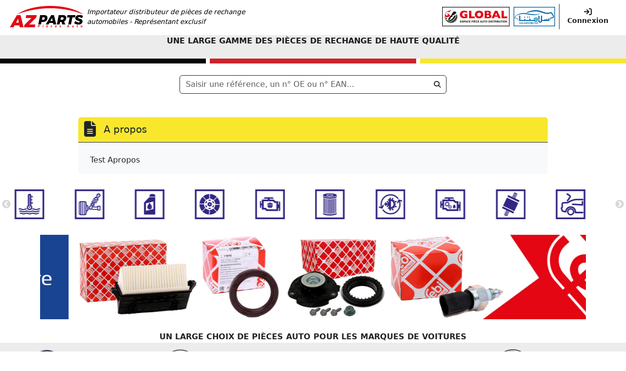

--- FILE ---
content_type: text/html; charset=UTF-8
request_url: http://shop.az-parts.net/?page=content&id=1
body_size: 6324
content:
<!DOCTYPE html>
<html lang="fr" dir="ltr">
<head>
  <meta charset="utf-8">
  <meta name="viewport" content="width=device-width, initial-scale=1">
  <meta http-equiv="X-UA-Compatible" content="IE=edge">
  <meta name="description" content="AZ-Parts Shop">
  <meta name="keywords" content="AZ-Parts, Shop, Pièces auto">
  <meta name="author" content="AZ-Parts">  
  <title>AZ-Parts Shop</title>
  <!-- favicon -->
  <link rel="icon" href="assets/images/favicon.png" type="image/x-icon">
  <link rel="shortcut icon" href="assets/images/favicon.png" type="image/x-icon">
  <!-- fontawesome icon css -->
  <link rel="stylesheet" type="text/css" href="assets/css/fontawesome.min.css">
  <link rel="stylesheet" type="text/css" href="assets/css/brands.min.css">
  <link rel="stylesheet" type="text/css" href="assets/css/solid.min.css">
  <!-- slick css -->
  <link rel="stylesheet" type="text/css" href="assets/css/slick.css"/>
  <link rel="stylesheet" type="text/css" href="assets/css/slick-theme.css"/>
  <!-- datatables -->
  <link rel="stylesheet" type="text/css" href="assets/css/datatables.min.css">
  <!-- Bootstrap css -->
  <link rel="stylesheet" type="text/css" href="assets/css/bootstrap.min.css">
  <!-- customized css -->
  <link rel="stylesheet" type="text/css" href="assets/css/myfront.css">
</head>
<body>
<!--<main>-->
<!-- header start -->
<header class="mb-4">
  <div class="p-2 bg-white white-div">
    <div class="container-fluid">
      <div class="d-flex flex-column flex-sm-row align-items-center justify-content-between">
        <div class="d-flex flex-column flex-sm-row align-items-center">
          <a href="index.php" class="me-2"><img src="assets/images/logo_az_parts_black_150.png" onmousedown="return false;" alt="AZ-Parts Shop"></a>
          <span class="d-none d-md-block fst-italic w-50 text-black text-bold text-small">Importateur distributeur de pièces de rechange automobiles - Représentant exclusif</span>
        </div>
        <div class="my-2 my-md-0 d-flex justify-content-between">
          <div class="d-flex align-content-center align-items-center me-2">
            <img src="assets/images/logo_global.png" onmousedown="return false;" class="me-2" alt="Logo Global">
            <img src="assets/images/logo_salamatouna.png" onmousedown="return false;" alt="Logo Salamatouna">
          </div>
<!--          <div id="langsel" class="border-start border-dark">
            <div class="dropdown">
              <a class="btn p-1 dropdown-toggle" href="javascript:void(0)" data-bs-toggle="dropdown" aria-expanded="false">
                <img src="assets/images/flags/.png">
              </a>
              <ul class="dropdown-menu">
                            <li>
                  <a class="dropdown-item" href="javascript:void(0)" title="">
                    <img src="assets/images/flags/.png">                   </a>
                </li>
                          </ul>
            </div>
          </div>-->
          <nav class="nav border-start border-dark">
                    <a class="nav-link d-flex flex-column align-items-center align-content-center justify-content-center" href="javascript:void(0);" title="Connexion" data-bs-toggle="modal" data-bs-target="#loginModal">
              <i class="fas fa-sign-in"></i> <span class="text-nav fw-bold">Connexion</span>
            </a>
                  </nav>
        </div>        
      </div>
    </div>
  </div>
  <div class="slogan-container">
    <div class="container-fluid d-flex align-items-center align-content-center justify-content-center">
      <div class="slogan text-sm-small text-md-small">Une large gamme des pi&egrave;ces de rechange de haute qualit&eacute;</div>
          </div>
<!--    <div class="col-12 col-sm-8 col-md-5">
      <div class="search">
        <form action="" method="post">
          <input type="text" name="search" class="form-control" placeholder="" required>
          <button class="mysearch btn btn-sm" type="submit"><i class="fa fa-search"></i></button>
                    <input type="hidden" name="page" value="search">
        </form>
      </div>
    </div>-->
  </div>
  <div class="d-flex">
    <div class="col h-10 bg-main-black"></div>
    <div class="col h-10 mx-2 bg-main-red"></div>
    <div class="col h-10 bg-main-yellow"></div>
  </div>
</header><!-- header end -->
<!-- page start -->
<!-- search form start -->
<div class="container mb-5">
  <div class="row">
    <div class="col-12 col-md-6 text-center mx-auto">
      <form action="/?page=content&id=1" method="get">
        <div class="search">
          <input type="text" name="q" class="form-control border-dark" placeholder="Saisir une r&eacute;f&eacute;rence, un n&deg; OE ou n&deg; EAN..." required>
          <button class="mysearch btn btn-sm" type="submit"><i class="fa fa-search"></i></button>
        </div>
                <input type="hidden" name="page" value="search">
      </form>
    </div>
  </div>
</div>
<!-- search form end --><div class="container-fluid justify-content-center">
  <div class="row">
    <div class="col-12 col-md-9 mx-auto pb-2 pt-2 border-bottom border-dark bg-main-yellow rounded-top">
      <div class="d-flex align-items-center">
        <div class="flex-shrink-0">
          <i class="fas fa-file-lines fa-2x"></i>
        </div>
        <div class="flex-grow-1 ms-3">
          <span class="h5">A propos</span>
        </div>
      </div>
    </div>
  </div>
  <div class="row mb-2">
    <div class="col-12 col-md-9 text-justify mx-auto pt-4 px-4 bg-light rounded-bottom">
    <p>Test Apropos</p>    </div>
  </div>
</div>
<!-- page end -->
<!-- center start -->
<div class="container-fluid my-4 d-none d-md-block">
  <div class="row py-2 px-3 text-center">
    <div class="col text-center">
      <div class="slick-icon text-center d-flex justify-content-around">
                <div>
          <img src="assets/images/cat_icons/systeme-electrique_2022-11-27_19-52-26.png" onmousedown="return false;" alt="Système électrique" data-toggle="tooltip" data-placement="auto" title="Système électrique">
        </div>
                    <div>
          <img src="assets/images/cat_icons/dispositif-de-freinage_2022-11-27_19-58-58.png" onmousedown="return false;" alt="Dispositif de freinage" data-toggle="tooltip" data-placement="auto" title="Dispositif de freinage">
        </div>
                    <div>
          <img src="assets/images/cat_icons/refroidissement_2022-11-27_20-02-08.png" onmousedown="return false;" alt="Refroidissement" data-toggle="tooltip" data-placement="auto" title="Refroidissement">
        </div>
                    <div>
          <img src="assets/images/cat_icons/suspensionamortissement_2022-11-27_20-06-55.png" onmousedown="return false;" alt="Suspension/Amortissement" data-toggle="tooltip" data-placement="auto" title="Suspension/Amortissement">
        </div>
                    <div>
          <img src="assets/images/cat_icons/pieces-de-maintenance_2022-11-27_20-06-06.png" onmousedown="return false;" alt="Pièces de maintenance" data-toggle="tooltip" data-placement="auto" title="Pièces de maintenance">
        </div>
                    <div>
          <img src="assets/images/cat_icons/embrayage--composants_2022-11-27_20-03-57.png" onmousedown="return false;" alt="Embrayage / composants" data-toggle="tooltip" data-placement="auto" title="Embrayage / composants">
        </div>
                    <div>
          <img src="assets/images/cat_icons/moteur_2022-11-27_20-04-47.png" onmousedown="return false;" alt="Moteur" data-toggle="tooltip" data-placement="auto" title="Moteur">
        </div>
                    <div>
          <img src="assets/images/cat_icons/filtre_2022-11-27_20-01-33.png" onmousedown="return false;" alt="Filtre" data-toggle="tooltip" data-placement="auto" title="Filtre">
        </div>
                    <div>
          <img src="assets/images/cat_icons/climatisation_2022-11-27_19-55-15.png" onmousedown="return false;" alt="Climatisation" data-toggle="tooltip" data-placement="auto" title="Climatisation">
        </div>
                    <div>
          <img src="assets/images/cat_icons/allumage--prechauffage_2022-11-27_20-03-08.png" onmousedown="return false;" alt="Allumage / préchauffage" data-toggle="tooltip" data-placement="auto" title="Allumage / préchauffage">
        </div>
                    <div>
          <img src="assets/images/cat_icons/suspension-dessieuguidage-des-rouesroues_2022-11-27_20-08-35.png" onmousedown="return false;" alt="Suspension d'essieu/Guidage des roues/Roues" data-toggle="tooltip" data-placement="auto" title="Suspension d'essieu/Guidage des roues/Roues">
        </div>
                    <div>
          <img src="assets/images/cat_icons/carrosserie_2022-11-27_20-00-03.png" onmousedown="return false;" alt="Carrosserie" data-toggle="tooltip" data-placement="auto" title="Carrosserie">
        </div>
                    <div>
          <img src="assets/images/cat_icons/entrainement-des-essieux_2022-11-27_20-00-46.png" onmousedown="return false;" alt="Entraînement des essieux" data-toggle="tooltip" data-placement="auto" title="Entraînement des essieux">
        </div>
                    <div>
          <img src="assets/images/cat_icons/commande-a-courroie_2022-11-27_19-58-09.png" onmousedown="return false;" alt="Commande à courroie" data-toggle="tooltip" data-placement="auto" title="Commande à courroie">
        </div>
                    <div>
          <img src="assets/images/cat_icons/outils-speciaux_2022-11-27_20-05-27.png" onmousedown="return false;" alt="Outils spéciaux" data-toggle="tooltip" data-placement="auto" title="Outils spéciaux">
        </div>
              </div>
    </div>
  </div>
</div>
<div class="container my-4 text-center">
  <div class="home-slick">
        <img src="assets/images/slider/slider_2022-11-14_14-30-10.png" onmousedown="return false;" class="img-fluid">
        <img src="assets/images/slider/slider_2023-02-16_14-39-12.jpg" onmousedown="return false;" class="img-fluid">
        <img src="assets/images/slider/slider_2023-02-16_14-39-37.jpg" onmousedown="return false;" class="img-fluid">
        <img src="assets/images/slider/slider_2023-02-16_14-39-55.jpg" onmousedown="return false;" class="img-fluid">
        <img src="assets/images/slider/slider_2023-02-16_14-40-13.jpg" onmousedown="return false;" class="img-fluid">
        <img src="assets/images/slider/slider_2023-04-07_13-25-17.jpg" onmousedown="return false;" class="img-fluid">
      </div>
</div>
<!-- top manufacturers start -->
<section class="manu-slick mb-3">
  <div class="container-fluid">
    <div class="row text-center text-dark">
      <div class="slick-title"><h6>Un large choix de pi&egrave;ces auto pour les marques de voitures</h6></div>
    </div>
    <div class="row py-2 px-3 rounded-category">
      <div class="col">
        <div class="slick-manu">
                  <div class="category-contain">
            <div class="img-wrapper">
                          <img src="assets/images/manufacturers/2.png" onmousedown="return false;" alt="ALFA ROMEO" data-toggle="tooltip" data-placement="auto" title="ALFA ROMEO" class="img-fluid">
                        </div>
          </div>
                  <div class="category-contain">
            <div class="img-wrapper">
                          <img src="assets/images/manufacturers/5.png" onmousedown="return false;" alt="AUDI" data-toggle="tooltip" data-placement="auto" title="AUDI" class="img-fluid">
                        </div>
          </div>
                  <div class="category-contain">
            <div class="img-wrapper">
                          <img src="assets/images/manufacturers/16.png" onmousedown="return false;" alt="BMW" data-toggle="tooltip" data-placement="auto" title="BMW" class="img-fluid">
                        </div>
          </div>
                  <div class="category-contain">
            <div class="img-wrapper">
                          <img src="assets/images/manufacturers/20.png" onmousedown="return false;" alt="CHRYSLER" data-toggle="tooltip" data-placement="auto" title="CHRYSLER" class="img-fluid">
                        </div>
          </div>
                  <div class="category-contain">
            <div class="img-wrapper">
                          <img src="assets/images/manufacturers/21.png" onmousedown="return false;" alt="CITROËN" data-toggle="tooltip" data-placement="auto" title="CITROËN" class="img-fluid">
                        </div>
          </div>
                  <div class="category-contain">
            <div class="img-wrapper">
                          <img src="assets/images/manufacturers/24.png" onmousedown="return false;" alt="DAF" data-toggle="tooltip" data-placement="auto" title="DAF" class="img-fluid">
                        </div>
          </div>
                  <div class="category-contain">
            <div class="img-wrapper">
                          <img src="assets/images/manufacturers/25.png" onmousedown="return false;" alt="DAIHATSU" data-toggle="tooltip" data-placement="auto" title="DAIHATSU" class="img-fluid">
                        </div>
          </div>
                  <div class="category-contain">
            <div class="img-wrapper">
                          <img src="assets/images/manufacturers/35.png" onmousedown="return false;" alt="FIAT" data-toggle="tooltip" data-placement="auto" title="FIAT" class="img-fluid">
                        </div>
          </div>
                  <div class="category-contain">
            <div class="img-wrapper">
                          <img src="assets/images/manufacturers/36.png" onmousedown="return false;" alt="FORD" data-toggle="tooltip" data-placement="auto" title="FORD" class="img-fluid">
                        </div>
          </div>
                  <div class="category-contain">
            <div class="img-wrapper">
                          <img src="assets/images/manufacturers/45.png" onmousedown="return false;" alt="HONDA" data-toggle="tooltip" data-placement="auto" title="HONDA" class="img-fluid">
                        </div>
          </div>
                  <div class="category-contain">
            <div class="img-wrapper">
                          <img src="assets/images/manufacturers/54.png" onmousedown="return false;" alt="ISUZU" data-toggle="tooltip" data-placement="auto" title="ISUZU" class="img-fluid">
                        </div>
          </div>
                  <div class="category-contain">
            <div class="img-wrapper">
                          <img src="assets/images/manufacturers/56.png" onmousedown="return false;" alt="JAGUAR" data-toggle="tooltip" data-placement="auto" title="JAGUAR" class="img-fluid">
                        </div>
          </div>
                  <div class="category-contain">
            <div class="img-wrapper">
                          <img src="assets/images/manufacturers/63.png" onmousedown="return false;" alt="LADA" data-toggle="tooltip" data-placement="auto" title="LADA" class="img-fluid">
                        </div>
          </div>
                  <div class="category-contain">
            <div class="img-wrapper">
                          <img src="assets/images/manufacturers/72.png" onmousedown="return false;" alt="MAZDA" data-toggle="tooltip" data-placement="auto" title="MAZDA" class="img-fluid">
                        </div>
          </div>
                  <div class="category-contain">
            <div class="img-wrapper">
                          <img src="assets/images/manufacturers/74.png" onmousedown="return false;" alt="MERCEDES-BENZ" data-toggle="tooltip" data-placement="auto" title="MERCEDES-BENZ" class="img-fluid">
                        </div>
          </div>
                  <div class="category-contain">
            <div class="img-wrapper">
                          <img src="assets/images/manufacturers/77.png" onmousedown="return false;" alt="MITSUBISHI" data-toggle="tooltip" data-placement="auto" title="MITSUBISHI" class="img-fluid">
                        </div>
          </div>
                  <div class="category-contain">
            <div class="img-wrapper">
                          <img src="assets/images/manufacturers/80.png" onmousedown="return false;" alt="NISSAN" data-toggle="tooltip" data-placement="auto" title="NISSAN" class="img-fluid">
                        </div>
          </div>
                  <div class="category-contain">
            <div class="img-wrapper">
                          <img src="assets/images/manufacturers/84.png" onmousedown="return false;" alt="OPEL" data-toggle="tooltip" data-placement="auto" title="OPEL" class="img-fluid">
                        </div>
          </div>
                  <div class="category-contain">
            <div class="img-wrapper">
                          <img src="assets/images/manufacturers/88.png" onmousedown="return false;" alt="PEUGEOT" data-toggle="tooltip" data-placement="auto" title="PEUGEOT" class="img-fluid">
                        </div>
          </div>
                  <div class="category-contain">
            <div class="img-wrapper">
                          <img src="assets/images/manufacturers/92.png" onmousedown="return false;" alt="PORSCHE" data-toggle="tooltip" data-placement="auto" title="PORSCHE" class="img-fluid">
                        </div>
          </div>
                  <div class="category-contain">
            <div class="img-wrapper">
                          <img src="assets/images/manufacturers/93.png" onmousedown="return false;" alt="RENAULT" data-toggle="tooltip" data-placement="auto" title="RENAULT" class="img-fluid">
                        </div>
          </div>
                  <div class="category-contain">
            <div class="img-wrapper">
                          <img src="assets/images/manufacturers/95.png" onmousedown="return false;" alt="ROVER" data-toggle="tooltip" data-placement="auto" title="ROVER" class="img-fluid">
                        </div>
          </div>
                  <div class="category-contain">
            <div class="img-wrapper">
                          <img src="assets/images/manufacturers/99.png" onmousedown="return false;" alt="SAAB" data-toggle="tooltip" data-placement="auto" title="SAAB" class="img-fluid">
                        </div>
          </div>
                  <div class="category-contain">
            <div class="img-wrapper">
                          <img src="assets/images/manufacturers/104.png" onmousedown="return false;" alt="SEAT" data-toggle="tooltip" data-placement="auto" title="SEAT" class="img-fluid">
                        </div>
          </div>
                  <div class="category-contain">
            <div class="img-wrapper">
                          <img src="assets/images/manufacturers/106.png" onmousedown="return false;" alt="SKODA" data-toggle="tooltip" data-placement="auto" title="SKODA" class="img-fluid">
                        </div>
          </div>
                  <div class="category-contain">
            <div class="img-wrapper">
                          <img src="assets/images/manufacturers/109.png" onmousedown="return false;" alt="SUZUKI" data-toggle="tooltip" data-placement="auto" title="SUZUKI" class="img-fluid">
                        </div>
          </div>
                  <div class="category-contain">
            <div class="img-wrapper">
                          <img src="assets/images/manufacturers/111.png" onmousedown="return false;" alt="TOYOTA" data-toggle="tooltip" data-placement="auto" title="TOYOTA" class="img-fluid">
                        </div>
          </div>
                  <div class="category-contain">
            <div class="img-wrapper">
                          <img src="assets/images/manufacturers/120.png" onmousedown="return false;" alt="VOLVO" data-toggle="tooltip" data-placement="auto" title="VOLVO" class="img-fluid">
                        </div>
          </div>
                  <div class="category-contain">
            <div class="img-wrapper">
                          <img src="assets/images/manufacturers/121.png" onmousedown="return false;" alt="VW" data-toggle="tooltip" data-placement="auto" title="VW" class="img-fluid">
                        </div>
          </div>
                  <div class="category-contain">
            <div class="img-wrapper">
                          <img src="assets/images/manufacturers/183.png" onmousedown="return false;" alt="HYUNDAI" data-toggle="tooltip" data-placement="auto" title="HYUNDAI" class="img-fluid">
                        </div>
          </div>
                  <div class="category-contain">
            <div class="img-wrapper">
                          <img src="assets/images/manufacturers/184.png" onmousedown="return false;" alt="KIA" data-toggle="tooltip" data-placement="auto" title="KIA" class="img-fluid">
                        </div>
          </div>
                  <div class="category-contain">
            <div class="img-wrapper">
                          <img src="assets/images/manufacturers/185.png" onmousedown="return false;" alt="DAEWOO" data-toggle="tooltip" data-placement="auto" title="DAEWOO" class="img-fluid">
                        </div>
          </div>
                  <div class="category-contain">
            <div class="img-wrapper">
                          <img src="assets/images/manufacturers/882.png" onmousedown="return false;" alt="JEEP" data-toggle="tooltip" data-placement="auto" title="JEEP" class="img-fluid">
                        </div>
          </div>
                  <div class="category-contain">
            <div class="img-wrapper">
                          <img src="assets/images/manufacturers/1138.png" onmousedown="return false;" alt="SMART" data-toggle="tooltip" data-placement="auto" title="SMART" class="img-fluid">
                        </div>
          </div>
                  <div class="category-contain">
            <div class="img-wrapper">
                          <img src="assets/images/manufacturers/1523.png" onmousedown="return false;" alt="MINI" data-toggle="tooltip" data-placement="auto" title="MINI" class="img-fluid">
                        </div>
          </div>
                  <div class="category-contain">
            <div class="img-wrapper">
                          <img src="assets/images/manufacturers/3854.png" onmousedown="return false;" alt="ABARTH" data-toggle="tooltip" data-placement="auto" title="ABARTH" class="img-fluid">
                        </div>
          </div>
                  <div class="category-contain">
            <div class="img-wrapper">
                          <img src="assets/images/manufacturers/4468.png" onmousedown="return false;" alt="DS" data-toggle="tooltip" data-placement="auto" title="DS" class="img-fluid">
                        </div>
          </div>
                </div>
      </div>
    </div>
  </div>
</section>
<!-- top manufacturers end -->
<!-- top brands -->
<section class="brand-slick">
  <div class="container-fluid">
    <div class="row text-center text-dark">
      <div class="slick-title"><h6>Le meilleur choix pour les pi&egrave;ces de rechange</h6></div>
    </div>
    <div class="row py-4 rounded-category">
      <div class="col-3 col-md-2 d-none d-md-block">
        <div class="row h-50p">
          <div class="col h-100 bg-main-black"></div>
          <div class="col h-100 bg-main-red"></div>
          <div class="col h-100 bg-main-yellow"></div>
        </div>
      </div>
      <div class="col-12 col-md-8">
        <div class="slick-brand text-center d-flex justify-content-between">
                  <div class="d-flex justify-content-evenly">
            <a href="https://www.swag.de/fr/" target="_blank">
                      <img src="assets/images/brands/151.png" style="height: 50px; width: auto;" class="img-fluid" onmousedown="return false;" alt="SWAG" data-toggle="tooltip" data-placement="auto" title="SWAG">
            </a>
                    <img src="assets/images/brand_separator.png" style="height: 50px; width: 2px;" class="mx-4" onmousedown="return false;">
          </div>
                  <div class="d-flex justify-content-evenly">
            <a href="http://schwarzbaer-automotive.de/" target="_blank">
                      <img src="assets/images/brands/30000.png" style="height: 50px; width: auto;" class="img-fluid" onmousedown="return false;" alt="SCHWARZBÄR" data-toggle="tooltip" data-placement="auto" title="SCHWARZBÄR">
            </a>
                    <img src="assets/images/brand_separator.png" style="height: 50px; width: 2px;" class="mx-4" onmousedown="return false;">
          </div>
                  <div class="d-flex justify-content-evenly">
            <a href="www.gepad-autoteile.de" target="_blank">
                      <img src="assets/images/brands/30002.png" style="height: 50px; width: auto;" class="img-fluid" onmousedown="return false;" alt="GEPAD" data-toggle="tooltip" data-placement="auto" title="GEPAD">
            </a>
                    <img src="assets/images/brand_separator.png" style="height: 50px; width: 2px;" class="mx-4" onmousedown="return false;">
          </div>
                  <div class="d-flex justify-content-evenly">
            <a href="https://www.blue-print.com/fr/accueil/" target="_blank">
                      <img src="assets/images/brands/350.png" style="height: 50px; width: auto;" class="img-fluid" onmousedown="return false;" alt="BLUE PRINT" data-toggle="tooltip" data-placement="auto" title="BLUE PRINT">
            </a>
                    <img src="assets/images/brand_separator.png" style="height: 50px; width: 2px;" class="mx-4" onmousedown="return false;">
          </div>
                  <div class="d-flex justify-content-evenly">
            <a href="www.krottendorf.eu" target="_blank">
                      <img src="assets/images/brands/30005.png" style="height: 50px; width: auto;" class="img-fluid" onmousedown="return false;" alt="KROTTENDORF BREMSE" data-toggle="tooltip" data-placement="auto" title="KROTTENDORF BREMSE">
            </a>
                    <img src="assets/images/brand_separator.png" style="height: 50px; width: 2px;" class="mx-4" onmousedown="return false;">
          </div>
                  <div class="d-flex justify-content-evenly">
            <a href="https://www.febi.com/fr/" target="_blank">
                      <img src="assets/images/brands/101.png" style="height: 50px; width: auto;" class="img-fluid" onmousedown="return false;" alt="FEBI BILSTEIN" data-toggle="tooltip" data-placement="auto" title="FEBI BILSTEIN">
            </a>
                    <img src="assets/images/brand_separator.png" style="height: 50px; width: 2px;" class="mx-4" onmousedown="return false;">
          </div>
                  <div class="d-flex justify-content-evenly">
            <a href="https://bilstein.com/en/" target="_blank">
                      <img src="assets/images/brands/16.png" style="height: 50px; width: auto;" class="img-fluid" onmousedown="return false;" alt="BILSTEIN" data-toggle="tooltip" data-placement="auto" title="BILSTEIN">
            </a>
                    <img src="assets/images/brand_separator.png" style="height: 50px; width: 2px;" class="mx-4" onmousedown="return false;">
          </div>
                  <div class="d-flex justify-content-evenly">
            <a href="" target="_blank">
                      <img src="assets/images/brands/206.jpg" style="height: 50px; width: auto;" class="img-fluid" onmousedown="return false;" alt="A.B.S." data-toggle="tooltip" data-placement="auto" title="A.B.S.">
            </a>
                    <img src="assets/images/brand_separator.png" style="height: 50px; width: 2px;" class="mx-4" onmousedown="return false;">
          </div>
                  <div class="d-flex justify-content-evenly">
            <a href="www.ast-suspension.de" target="_blank">
                      <img src="assets/images/brands/30004.png" style="height: 50px; width: auto;" class="img-fluid" onmousedown="return false;" alt="AST" data-toggle="tooltip" data-placement="auto" title="AST">
            </a>
                    <img src="assets/images/brand_separator.png" style="height: 50px; width: 2px;" class="mx-4" onmousedown="return false;">
          </div>
                </div>
      </div>
      <div class="col-3 col-md-2 d-none d-md-block">
        <div class="row h-50p">
          <div class="col h-100 bg-main-black"></div>
          <div class="col h-100 bg-main-red"></div>
          <div class="col h-100 bg-main-yellow"></div>
        </div>
      </div>
    </div>
  </div>
</section>
<!-- top brands end --><!-- center end -->
<!-- footer start -->
<footer>
  <div class="px-2 mt-5 text-dark">
    <div class="container-fluid">
      <div class="row d-flex flex-column flex-md-row justify-content-between align-items-start">
        <div class="col-12 col-md-4">
          <div class="mb-md-2">
            <img src="assets/images/logo_az_parts_black_150.png" onmousedown="return false;" alt="AZ-Parts Shop" class="img-fluid">
          </div>
          <div class="fw-bold text-justify">Riche de son exp&eacute;rience de plus de 50 ans dans le secteur des pi&egrave;ces de rechange automobile.<br />Positionn&eacute; parmis l'un des leaders du march&eacute; en proposant une large gamme de produits de grande qualit&eacute; Allemande reconnue &agrave; l'&eacute;chelle mondiale.</div>
        </div>
        <div class="col-12 col-md-5 text-center my-4 my-md-0">
          <img src="assets/images/tca_tecdoc-inside_logo_transparent.png" onmousedown="return false;" class="w-50 img-fluid" alt="TecDoc Catalog">
        </div>
        <div class="col-12 col-md-3 mb-2">
          <ul class="nav flex-row flex-md-column justify-content-around">
                        <li class="nav-item mx-1 mx-md-0 mb-md-1">
              <a href="?page=content&id=1" class="nav-link p-0">A propos</a>
            </li>
                        <li class="nav-item mx-1 mx-md-0 mb-md-1">
              <a href="?page=content&id=2" class="nav-link p-0">Conditions générales</a>
            </li>
                        <li class="nav-item mx-1 mx-md-0 mb-md-1">
              <a href="?page=content&id=3" class="nav-link p-0">Livraison</a>
            </li>
                        <li class="nav-item mx-1 mx-md-0 mb-md-1">
              <a href="?page=content&id=4" class="nav-link p-0">Paiement</a>
            </li>
                        <li class="nav-item mx-1 mx-md-0 mb-md-1">
              <a href="?page=content&id=5" class="nav-link p-0">Politique de confidentialité</a>
            </li>
                        <li class="nav-item mx-1 mx-md-0 mb-md-1">
              <a href="?page=content&id=6" class="nav-link p-0">Droit de rétraction</a>
            </li>
                        <li class="nav-item mx-1 mx-md-0 mb-md-1">
              <a href="?page=content&id=7" class="nav-link p-0">Mentions légales</a>
            </li>
                      </ul>
        </div>
      </div>
      <div class="contact-us mt-3">
        <p class="h5 text-uppercase mb-0">Nous Contacter</p>
        <p class="mt-0">Z.I. Sapino, N&deg; 209 - Nouaceur 20240 - Casablanca - Maroc / +212 5 22 01 47 51 / +212 5 22 01 47 03 / +212 5 22 99 66 75 / info@az-parts.net</p>
      </div>
    </div>
  </div>  
  <div class="copyright pt-4 pb-4 text-center justify-content-center">
    <div class="text-small">Copyright 2022&nbsp;&nbsp;-&nbsp;&nbsp;AZ Parts&nbsp;&nbsp;-&nbsp;&nbsp;Tout droits r&eacute;serv&eacute;s</div>
  </div>
</footer><!-- footer end -->
<!--</main>-->
<!-- Login Modal start -->
<div class="modal fade" id="loginModal" tabindex="-1" aria-labelledby="modalTitle" aria-hidden="true">
  <div class="modal-dialog">
    <div class="modal-content">
      <div class="modal-header bg-main-yellow text-dark">
        <h5 class="modal-title" id="modalTitle">Connexion &agrave; votre profil</h5>
        <button type="button" class="btn-close" data-bs-dismiss="modal" aria-label="Fermer"></button>
      </div>
      <div class="modal-body">
        <form id="loginForm" action="/?page=content&id=1" method="post" class="needs-validation" novalidate>
          <div class="form-group mb-2">
            <!--<label for="email"></label>-->
            <input type="text" class="form-control" name="email" id="email" placeholder="Saisir votre email" required>
            <div class="invalid-feedback">Champ obligatoire</div>
          </div>
          <div class="form-group mb-2">
            <!--<label for="passwd"></label>-->
            <input type="password" class="form-control" name="passwd" id="passwd" placeholder="Saisir votre mot de passe" required>
            <div class="invalid-feedback">Champ obligatoire</div>
          </div>
          <div class="form-group text-center">
            <button type="button" id="loginBtn" class="btn btn-normal btn-danger px-4" value="yes">Connexion</button>
          </div>
                  </form>
        <div id="logAlert" class="alert alert-dismissible mt-2 d-none d-flex align-items-center" role="alert">
          <i class="fas fa-info-circle fa-2x"></i><span id="msg" class="ms-1 text-small">Veuillez patienter ! Authentification en cours...</span>
          <button type="button" class="btn-close" data-bs-dismiss="alert" aria-label="Fermer"></button>
        </div>
      </div>
      <div class="modal-footer bg-light justify-content-between align-content-center">
        <a class="text-small link-main" href="index.php?page=forgpswd">
          <span>Mot de passe oubli&eacute; ?</span>
        </a>
        <a class="text-small link-main" href="index.php?page=register">
          <span>Vous n'avez pas de compte ? Inscription</span>
        </a>
      </div>
    </div>
  </div>
</div>
<!-- Login Modal end -->
<script type="text/javascript">
(function() {
    'use strict';
    
    var loginBtn = document.getElementById('loginBtn');
    loginBtn.addEventListener('click', function() {
        var f = document.getElementById('loginForm');
        if (f.checkValidity() === false) {
            event.preventDefault();
            event.stopPropagation();
        }
        f.classList.add('was-validated');
        if (f.checkValidity() !== false) {
            $.ajax({
                url: 'funcs/checkLogin.php',
                method: 'POST',
                data: {
                    email: f.email.value,
                    passwd: f.passwd.value
                },
                success: function(response) {//alert(response);
                    $('#logAlert').removeClass('alert-info alert-warning alert-danger').addClass('alert-success');
                    $('#logAlert i').removeClass('fa-info-circle fa-warning fa-shield').addClass('fa-check-circle');
                    $('#msg').html("Authentification r&eacute;ussie !<br>Vous serez redirig&eacute;s dans quelques secondes.");
                    $('#logAlert').removeClass('d-none d-block').addClass('d-block');
                    setTimeout('window.location.reload(true)', 3000);
                },
                error: function(response) {//alert(JSON.stringify(response));
                    var obj = JSON.parse(JSON.stringify(response));
                    switch (obj.responseText) {
                        case 'blocked':
                            $('#logAlert').removeClass('alert-info alert-warning alert-success').addClass('alert-danger');
                            $('#logAlert i').removeClass('fa-info-circle fa-warning fa-check-circle').addClass('fa-shield');
                            $('#msg').html("Compte bloqu&eacute; ! Veuillez contacter l'administrateur.");
                            break;
                        case 'deleted':
                            $('#logAlert').removeClass('alert-info alert-warning alert-success').addClass('alert-danger');
                            $('#logAlert i').removeClass('fa-info-circle fa-warning fa-check-circle').addClass('fa-shield');
                            $('#msg').html("Compte supprim&eacute; ! Veuillez contacter l'administrateur.");
                            break;
                        case 'maxlogin':
                            $('#logAlert').removeClass('alert-info alert-warning alert-success').addClass('alert-danger');
                            $('#logAlert i').removeClass('fa-info-circle fa-warning fa-check-circle').addClass('fa-shield');
                            $('#msg').html("Trop de tentatives erron&eacute;es ! Votre compte a &eacute;t&eacute; temporairement d&eacute;sactiv&eacute;. Vous pouvez r&eacute;essayer dans 60 min.");
                            break;
                        case 'no_token':
                            $('#logAlert').removeClass('alert-info alert-danger alert-success').addClass('alert-warning');
                            $('#logAlert i').removeClass('fa-info-circle fa-shield fa-check-circle').addClass('fa-warning');
                            $('#msg').html("Vous vous connectez pour la première fois. Une demande de Token a été envoyée ! Votre Token sera activé dans les plus brefs délais.");
                            break;
                        case 'request_not_sent':
                            $('#logAlert').removeClass('alert-info alert-danger alert-success').addClass('alert-warning');
                            $('#logAlert i').removeClass('fa-info-circle fa-shield fa-check-circle').addClass('fa-warning');
                            $('#msg').html("Erreur: Impossible d'envoyer l'email de demande de Token !");
                            break;
                        case 'already_in_use':
                            $('#logAlert').removeClass('alert-info alert-danger alert-success').addClass('alert-danger');
                            $('#logAlert i').removeClass('fa-info-circle fa-shield fa-check-circle').addClass('fa-shield');
                            $('#msg').html("Vous vous &ecirc;tes d&eacute;j&agrave; enregistr&eacute; depuis un autre device. Contactez AZ-Parts pour un changement de device.");
                            break;
                        default:
                            $('#logAlert').removeClass('alert-info alert-danger alert-success').addClass('alert-warning');
                            $('#logAlert i').removeClass('fa-info-circle fa-shield fa-check-circle').addClass('fa-warning');
                            $('#msg').html("Adresse E-Mail ou Mot de passe erron&eacute; ! Veuillez r&eacute;essayer.");
                            break;
                    }
                    $('#logAlert').removeClass('d-none d-block').addClass('d-block');
                }
            });
        }
    }, false);
})();
</script>

<div class="modal fade" id="soonModal" tabindex="-1" aria-labelledby="soonModalLabel" aria-hidden="true">
  <div class="modal-dialog">
    <div class="modal-content">
      <div class="modal-header bg-main-yellow">
        <h1 class="modal-title fs-5" id="soonModalLabel">Fonction bient&ocirc;t disponible</h1>
        <button type="button" class="btn-close" data-bs-dismiss="modal" aria-label="Close"></button>
      </div>
      <div class="modal-body">
        Cette fonction sera bient&ocirc;t disponible.<br>Nous vous prions de nous contacter par t&eacute;l ou par e-mail et demander votre r&eacute;f&racute;rence.      </div>
    </div>
  </div>
</div>
<!-- latest jQuery -->
<script type="text/javascript" src="assets/js/jquery.min.js"></script>
<!-- slick -->
<script type="text/javascript" src="assets/js/slick.min.js"></script>
<!-- Bootstrap js -->
<script type="text/javascript" src="assets/js/bootstrap.bundle.min.js"></script>
<!-- lightbox js -->
<script type="text/javascript" src="assets/js/bootstrap.lightbox.min.js"></script>
<!-- datatables -->
<script type="text/javascript" src="assets/js/datatables.min.js"></script>
<!-- customized js -->
<script type="text/javascript" src="assets/js/myfront.js"></script>
</body>
</html>

--- FILE ---
content_type: text/css
request_url: http://shop.az-parts.net/assets/css/myfront.css
body_size: 2912
content:
html {
    height: -webkit-fill-available;
}
body {
    height: 100%;
    min-height: 100vh;
    min-height: -webkit-fill-available;
}
/*main {
    height: 100vh;
    height: -webkit-fill-available;
    max-height: 100vh;
    overflow-x: auto;
    overflow-y: hidden;
}*/
.white-div {
    min-height: 72px;
}
header .nav a.nav-link, footer .nav a.nav-link {
    color: #1D1D1B;
}
header .nav a.nav-link:hover, header .nav a.nav-link.active, footer .nav a.nav-link:hover, footer .nav a.nav-link.active {
    color: #CD2229 !important;
}
header .nav .dropdown-menu li a:hover, header .nav .dropdown-menu li a.active {
    background-color: #cd2229;
    color: #fff;
}
.text-nav, .text-small {
    font-size: 85%;
}
header .nav .item-count {
    position: relative;
}
header .nav a .item-count .item-count-contain {
    top: -10px;
    left: 10px;
    border-radius: 100%;
    position: absolute;
    text-align: center;
    width: calc(12px + (45 - 30) * ((100vw - 320px) / (1920 - 320)));
    height: calc(12px + (45 - 30) * ((100vw - 320px) / (1920 - 320)));
    --bs-text-opacity: 1;
    --bs-opacity: 1;
    color: rgba(var(--bs-light-rgb), var(--bs-text-opacity));
    background-color: #CD2229;
}
header .nav a:hover .item-count .item-count-contain, header .nav a.active .item-count .item-count-contain, header .nav a .item-count .item-count-contain:hover {
    --bs-text-opacity: 1;
    --bs-opacity: 1;
    color: #CD2229;
    background-color: rgba(var(--bs-white-rgb), var(--bs-opacity));
}
header #langsel .dropdown a.btn:focus {
    border: none;
}
.slogan-container {    
    background-color: #ECECEC;
    min-height: 48px;
}
.slogan-container2 {    
    background-color: #ECECEC;
    text-transform: uppercase;
    color: #1D1D1B;
    font-weight: bold;
}
.slogan-container .slogan {
    text-transform: uppercase;
    color: #1D1D1B;
    font-weight: bold;
}
.bg-main-black {
    background-color: #030405;
}
.bg-main-red {
    background-color: #cd2229;
}
.bg-main-yellow {
    background-color: #f8e72d;
}
.border-top-pub-10 {
    border-left-width: 0px !important;
    border-right-width: 0px !important;
    border-top-width: 0px !important;
    border-bottom-width: 10px !important;
}
.border-main-black {
    border-color: #030405;
}
.border-main-red {
    border-color: #cd2229;
}
.border-main-yellow {
    border-color: #f8e72d;
}
.h-10 {
    height: 10px !important;
}
.h-5 {
    height: 5px !important;
}
.pb-10 {
    padding-bottom: 10px !important;
}
.btn.bg-main-black {
    color: #fff !important;
}
.btn.bg-main-black:hover {
    background-color: #fff;
    color: #030405 !important;
    border: 1px solid #030405;
}
/*#search-addon:hover {
    background-color: #fff;
    color: #030405 !important;
    border: 1px solid #030405;
}*/
.search {
    position: relative;
}
.search .fa-search {
    position: absolute;
    top: 7px;
    right: 7px;
    /*color: #030405;*/
}
.search button {
    position: absolute;
    top: 5px;
    right: 5px;
    height: 30px;
    width: 40px;
    border: none;
}
.search button:hover {
    /*color: #fff;*/
    border: none;
}
#chooseForm .form-select, .filter-select {
    background-image: url('../images/icons8-chevron-48_red.png');
    background-size: 20px 20px;
    /*border-color: #cd2229 !important;*/
}
.history-select {
    background-image: url('../images/icons8-chevron-48_yellow.png');
    background-size: 20px 20px;
    /*border-color: #f8e72d !important;*/
}
.btn.bg-main-red {
    color: #fff !important;
}
.btn.bg-main-red:hover {
    background-color: #fff;
    color: #cd2229 !important;
    border: 1px solid #cd2229;
}
.btn.bg-main-yellow {
    color: #030405 !important;
}
.btn.bg-main-yellow:hover {
    background-color: #fff;
    color: #f8e72d !important;
    border: 1px solid #f8e72d;
}
.opt-page:hover {
    background-color: #cd2229;
    color: #fff !important;
}
footer a:hover {
    color: #e30613 !important;
    text-decoration: underline;
}
.footer {
    /*position: absolute;*/
    bottom: 0;
}
.text-justify {
    text-align: justify;
}
.contact-us {
    letter-spacing: 1px;
}
.copyright {
    letter-spacing: 3px;
}
.footer-icon {
    color: #e30613;
}
.twitter {
    color: #00acee;
}
.facebook {
    color: #3b5998;
}
.instagram {
    color: #d6249f;
/*    background: #d6249f;*/
    /*background: radial-gradient(circle at 30% 107%, #fdf497 0%, #fdf497 5%, #fd5949 45%, #d6249f 60%, #285AEB 90%);*/
}
/*.manu-slick {
    color: #030405;
    border-bottom: 1px solid #6c757d;
    border-top: 1px solid #6c757d;
    box-shadow: inset 0 .5em 1.5em rgba(0, 0, 0, .2), inset 0 .125em .5em rgba(0, 0, 0, .25);
    background-color: #ececec;
    --bs-bg-opacity: 1;
    background-color: rgba(var(--bs-dark-rgb), var(--bs-bg-opacity));
}*/
/*.brand-slick {
    border-bottom: 1px solid #6c757d;
    border-top: 1px solid #6c757d;
    box-shadow: inset 0 .5em 1.5em rgba(255, 255, 255, .2), inset 0 .125em .5em rgba(255, 255, 255, .25);
    background-color: #e30613;
    --bs-bg-opacity: 1;
    background-color: rgba(var(--bs-dark-rgb), var(--bs-bg-opacity));
}*/
.slick-title {
    text-align: center;
    position: relative;
    /*padding: calc(18px + (42 - 18) * ((100vw - 320px) / (1920 - 320)));*/
}
.slick-title h6 {
    /*font-size: calc(18px + (24 - 18) * ((100vw - 320px) / (1920 - 320)));*/
    font-weight: 700;
    display: inline-block;
    margin-bottom: 0;
    padding: 0;
    text-transform: uppercase;
    position: relative;
}
/*.slick-title h4:before, .slick-title h4:after {
    width: 10%;
    height: 2px;
    content: '';
    --bs-bg-opacity: 1;
    background-color: rgba(var(--bs-light-rgb), var(--bs-bg-opacity));
    display: inline-block;
    position: absolute;
    top: 50%;
    left: -50px;
}
.slick-title h4:after {
    right: -50px;
    left: unset;
}*/
.rounded-category {
    background-color: #ececec;
    /*padding: 50px 0 40px;*/
}
.rounded-category .category-contain {
    text-align: center;
}
/*.rounded-category .category-contain .btn-rounded {
    padding: 5px 20px;
    font-size: calc(14px + (16 - 14) * ((100vw - 320px) / (1920 - 320)));
    display: inline-block;
    margin-top: 10px;
    background-color: transparent;
    text-transform: uppercase;
    border-radius: 25px;
    --bs-bg-opacity: 1;
    color: rgba(var(--bs-light-rgb), var(--bs-bg-opacity));
}
.rounded-category .category-contain:hover .btn-rounded {
    --bs-bg-opacity: 1;
    background-color: rgba(var(--bs-dark-rgb), var(--bs-bg-opacity));
    box-shadow: inset 0 .5em 1.5em rgba(255, 255, 255, .2), inset 0 .125em .5em rgba(255, 255, 255, .25);
    color: #fff;
}*/
.rounded-category .category-contain .img-wrapper {
/*    --bs-bg-opacity: .85;
    background-color: rgba(var(--bs-light-rgb), var(--bs-bg-opacity));
    border: 2px solid rgba(var(--bs-light-rgb), var(--bs-bg-opacity));*/
    /*padding: 5px;*/
    width: 85px;
    height: 85px;
/*    border-radius: 50%;*/
    margin: 0 auto;
    -webkit-transition: 0.5s ease;
    transition: 0.5s ease;
    /*cursor: pointer;*/
}
/*.rounded-category .category-contain:hover .img-wrapper {
    --bs-bg-opacity: 1;
    border: 2px solid rgba(var(--bs-dark-rgb), var(--bs-bg-opacity));
    box-shadow: inset 0 .5em 1.5em rgba(0, 0, 0, .2), inset 0 .125em .5em rgba(0, 0, 0, .25);
}*/
/*.rounded-category .category-contain .img-wrapper img {
    border-radius: 100%;
}*/
/*.rounded-category.rounded-category-inverse {
   --bs-bg-opacity: 1;
    background-color: rgba(var(--bs-dark-rgb), var(--bs-bg-opacity));
}
.rounded-category.vagitable-category .category-contain .img-wrapper {
  background-color: #e7e7e9;
  padding: calc(15px + (20 - 15) * ((100vw - 320px) / (1920 - 320)));
}
.rounded-category.rounded-category-inverse .category-contain:hover .img-wrapper {
    --bs-bg-opacity: 1;
    border: 2px solid rgba(var(--bs-secondary-rgb), var(--bs-bg-opacity));
    box-shadow: inset 0 .5em 1.5em rgba(255, 255, 255, .2), inset 0 .125em .5em rgba(255, 255, 255, .25);
}
.rounded-category.rounded-category-inverse .category-contain:hover .btn-rounded {
    --bs-bg-opacity: 1;
    background-color: rgba(var(--bs-secondary-rgb), var(--bs-bg-opacity));
    box-shadow: inset 0 .5em 1.5em rgba(0, 0, 0, .2), inset 0 .125em .5em rgba(0, 0, 0, .25);
    color: #fff;
}*/
.h-50p {
    height: 50px !important;
}
.btn-mainlc {
    background-color: #e30613;
}
.main-color {
    color: #e30613;
}
.bg-main-color {
    background-color: #e30613;
}
.border-main-color {
    border-color: #e30613 !important;
}
.img-title {
    max-width: 100%;
    width: 50px;
    height: 50px;
    margin: 0;
    vertical-align: middle;
}
.category {
    cursor: pointer;
    background-color: #fcfcfc;
    /*border: 1px solid #030405;*/
    color: #030405;
    text-decoration: none;
}
.category:hover {
    background-color: #ECECEC;
    color: #cd2229;
}
.img-card-arts {
    width: auto;
    height: 100px;
}
.link-main {
    color: #3a3f58;
}
.link-main:hover {
    text-decoration: none;
    color: #e30613;
}
/*.qty-minus, .qty-plus {
    border-radius: 10px;
    --bs-opacity: 1;
    color: rgba(var(--bs-white-rgb), var(--bs-opacity));
    background-color: rgba(var(--bs-secondary-rgb), var(--bs-opacity));
    text-align: center;
    font-weight: bold;
    width: calc(25px + (45 - 30) * ((100vw - 320px) / (1920 - 320)));
    height: calc(25px + (45 - 30) * ((100vw - 320px) / (1920 - 320)));
}*/
.product-buttons a {
    text-decoration: none;
/*    --bs-text-opacity: 1;
    color: rgba(var(--bs-dark-rgb), var(--bs-text-opacity));*/
}
.product-buttons a:hover {
    --bs-text-opacity: 1;
    color: rgba(var(--bs-dark-rgb), var(--bs-text-opacity));
}
#togglePswd, #togglePswd2 {
    cursor: pointer;
}
.filter-bg {
    background-color: #fcfcfc;
}
.filter-link {
    /*background-color: #fcfcfc;*/
    border: 1px dashed #030405;
    color: #030405;
    font-size: 80%;
}
.filter-link.active {
    /*background-color: #cd2229;*/
    border-color: #cd2229;
    color: #cd2229;
    font-weight: 800;
}
.filter-link:hover {
    background-color: #cd2229;
    border-color: #fff;
    color: #fff;
}
.filter-close, .filter-close:hover {
    color: #cd2229;
    z-index: 100;
}
.filter-close {
    position: relative;
    top: -7px;
    right: 9px;
}
.card-prod {
    background-color: #fcfcfc;
    border: 1px solid #030405;
}
.btn-prod {
    width: 75%;
    font-weight: 800;
    border-radius: 4px;
    text-align: center;
    padding: 2px 0;
}
.btn-prod-na {
    color: #fff;
    background-color: #cd2229;
    font-size: 0.75rem;
}
.page-link {
    border-color: #030405;
    color: #030405;
}
.page-link:hover {
    border-color: #030405;
    background-color: #cd2229;
    color: #fff;
}
.page-link.active, .active > .page-link {
    border-color: #030405;
    background-color: #f8e72d;
    color: #030405;
}
.steps .step {
    display: block;
    width: 100%;
    margin-bottom: 35px;
    text-align: center;
}
.steps .step .step-icon-wrap {
    display: block;
    position: relative;
    width: 100%;
    height: 40px;
    text-align: center;
}
.steps .step .step-icon-wrap::before, .steps .step .step-icon-wrap::after {
    display: block;
    position: absolute;
    top: 50%;
    width: 50%;
    height: 3px;
    margin-top: -1px;
    background-color: #e1e7ec;
    content: '';
    z-index: 1;
}
.steps .step .step-icon-wrap::before {
    left: 0;
}
.steps .step .step-icon-wrap::after {
    right: 0;
}
.steps .step .step-icon {
    display: inline-block;
    position: relative;
    width: 40px;
    height: 40px;
    border: 1px solid #e1e7ec;
    border-radius: 50%;
    background-color: #f5f5f5;
    color: #030405;
    /*font-size: 20px;*/
    line-height: 40px;
    z-index: 5;
}
.steps .step .step-title {
    margin: 16px 0 0 0;
    color: #606975;
    font-size: 14px;
    font-weight: 500;
    white-space: normal !important;
}
.steps .step:first-child .step-icon-wrap::before {
    display: none;
}
.steps .step:last-child .step-icon-wrap::after {
    display: none;
}
.steps .step.completed .step-icon-wrap::before, .steps .step.completed .step-icon-wrap::after {
    --bs-bg-opacity: 1;
    background-color: rgba(var(--bs-success-rgb), var(--bs-bg-opacity));
}
.steps .step.completed .step-icon {
    --bs-bg-opacity: 1;
    border-color: rgba(var(--bs-success-rgb), var(--bs-bg-opacity));
    background-color: rgba(var(--bs-success-rgb), var(--bs-bg-opacity));
    color: #fff;
}
.steps .step.current .step-icon-wrap::before, .steps .step.current .step-icon-wrap::after {
   --bs-bg-opacity: 1;
    background-color: rgba(var(--bs-warning-rgb), var(--bs-bg-opacity));
}
.steps .step.current .step-icon {
    --bs-bg-opacity: 1;
    border-color: rgba(var(--bs-warning-rgb), var(--bs-bg-opacity));
    background-color: rgba(var(--bs-warning-rgb), var(--bs-bg-opacity));
    color: #fff;
}
.custom-popover {
  /*--bs-popover-max-width: 200px;*/
  --bs-popover-border-color: #f8e72d;
  --bs-popover-header-bg: #f8e72d;
  --bs-popover-header-color: #030405;
  --bs-popover-body-padding-x: 1rem;
  --bs-popover-body-padding-y: .5rem;
}
.w-35 {
    width: 30% !important;
}

@media (max-width: 767.98px) {
    .text-nav {
        display: none;
    }
    header .nav a .item-count .item-count-contain {
        top: -5px;
        left: 10px;
        font-size: 85%;
        line-height: .85rem;
    }
    .text-md-small {
        font-size: 85%;
    }
    .flex-md-nowrap .step .step-icon-wrap::before, .flex-md-nowrap .step .step-icon-wrap::after {
        display: none;
    }
}
@media (max-width: 576px) {
    .text-sm-small {
        font-size: 75%;
    }
    .flex-sm-nowrap .step .step-icon-wrap::before, .flex-sm-nowrap .step .step-icon-wrap::after {
        display: none;
    }
}
@media (max-width: 991px) {
    .flex-lg-nowrap .step .step-icon-wrap::before, .flex-lg-nowrap .step .step-icon-wrap::after {
        display: none;
    }
}
@media (max-width: 1200px) {
    .flex-xl-nowrap .step .step-icon-wrap::before, .flex-xl-nowrap .step .step-icon-wrap::after {
        display: none;
    }
}
.slick-light .slick-arrow {
    background-color: #adb5bd;
    border-radius: 50%;
}
.slick-light .slick-arrow:hover {
    background-color: #f8e72d !important;
    border-radius: 50%;
}
.w-wrapper {
    width: 70px;
    height: 70px;
    margin: 0 auto;
}
.w-wrapper:hover {
    border: 2px solid #f8e72d !important;
}
.x-card:hover {
    border-color: #f8e72d !important;
}
.x-card:hover .x-card-link, .x-card:hover .x-card-link a {
    background-color: #f8e72d !important;
    color: #e30613 !important;
}
.slick-prev2:before, .slick-next2:before {
    color: #ccc;
}

--- FILE ---
content_type: application/javascript
request_url: http://shop.az-parts.net/assets/js/myfront.js
body_size: 4192
content:
window.addEventListener('load', function() {
    var images = document.getElementsByTagName('img');
    for (i=0; i < images.length; i++) {
        images[i].onmousedown = function(e) {
            e.preventDefault();
            return false;
        };
    }
});

$(document).ready(function() {
    $('[data-toggle="tooltip"]').tooltip({ container: 'body' });
    $('[data-bs-toggle="popover"]').popover({ container: 'body' });
        
    $('.home-slick').slick({
        infinite: true,
        speed: 1000,
        slidesToShow: 1,
        slidesToScroll: 1,
        autoplay: true
    });
    $('.slick-manu').slick({
        infinite: true,
        speed: 300,
        slidesToShow: 10,
        slidesToScroll: 10,
        responsive: [
            {breakpoint: 1367, settings: {slidesToShow: 9, slidesToScroll: 9, infinite: true}},
            {breakpoint: 1024, settings: {slidesToShow: 7, slidesToScroll: 7, infinite: true}},
            {breakpoint: 767, settings: {slidesToShow: 5, slidesToScroll: 5, infinite: true}},
            {breakpoint: 480, settings: {slidesToShow: 3, slidesToScroll: 3}}
        ]
    });
    $('.slick-brand').slick({
        infinite: true,
        speed: 300,
        slidesToShow: 4,
        slidesToScroll: 1,
        responsive: [
            {breakpoint: 1367, settings: {slidesToShow: 4, slidesToScroll: 1, infinite: true}},
            {breakpoint: 1024, settings: {slidesToShow: 4, slidesToScroll: 1, infinite: true}},
            {breakpoint: 767, settings: {slidesToShow: 3, slidesToScroll: 1, infinite: true}},
            {breakpoint: 480, settings: {slidesToShow: 2, slidesToScroll: 2}}
        ],
//        variableWidth: true,
        autoplay: true,
//        centerMode: true,
        arrows: false
    });
    $('.slick-icon').slick({
        infinite: true,
//        speed: 300,
        slidesToShow: 10,
        slidesToScroll: 2,
        autoplay: true,
//        centerMode: true,
        prevArrow: '<button type="button" class="slick-prev slick-prev2">Previous</button>',
        nextArrow: '<button type="button" class="slick-next slick-next2">Next</button>'
    });
    $('.slick-contain').slick({
        infinite: false,
        speed: 600,
        slidesToShow: 4,
        slidesToScroll: 1,
        responsive: [
            {breakpoint: 1024, settings: {slidesToShow: 4, slidesToScroll: 1}},
            {breakpoint: 767, settings: {slidesToShow: 3, slidesToScroll: 1}},
            {breakpoint: 480, settings: {slidesToShow: 1, slidesToScroll: 1}}
        ]
//        autoplay: true
//        centerMode: true,
//        variableWidth: true
    });
    $('.slick-accessory').slick({
        infinite: false,
        speed: 600,
        slidesToShow: 4,
        slidesToScroll: 1,
//        adaptiveHeight: true,
        responsive: [
            {breakpoint: 1024, settings: {slidesToShow: 4, slidesToScroll: 1}},
            {breakpoint: 767, settings: {slidesToShow: 3, slidesToScroll: 1}},
            {breakpoint: 480, settings: {slidesToShow: 1, slidesToScroll: 1}}
        ]
//        autoplay: true
//        centerMode: true,
//        variableWidth: true
    });
    
    var qtyDecs = document.querySelectorAll('.qty-minus');
    var qtyIncs = document.querySelectorAll('.qty-plus');
    qtyDecs.forEach((qtyDec) => {
        qtyDec.addEventListener('click',function(e) {
            if (e.target.nextElementSibling.value > 1) {
                e.target.nextElementSibling.value--;
            } else {
                // delete the item, etc
            }
        });
    });
    qtyIncs.forEach((qtyDec) => {
        qtyDec.addEventListener('click', function(e) {
            e.target.previousElementSibling.value++;
        });
    });
    
    $('.reqx').on('click', function() {
        var reqInfo = new bootstrap.Toast(document.getElementById('toastRequest'));
        var reqmInfo = new bootstrap.Toast(document.getElementById('toastReqMail'));
        reqInfo.show();
        reqmInfo.show();
        var i = $(this).attr('id').substr(3);//alert($('#artid' + i).val());
        $.ajax({
            url: 'actions/requestsActions.php',
            method: 'POST',
            data: {
                artid: $('#artid' + i).val(),
                artref: $('#artref' + i).val(),
                brand_id: $('#brandid' + i).val(),
                artlabel: $('#artlabel' + i).val(),
                action: 'add'
            },
            success: function(response) {//alert(response);
                var obj = JSON.parse(response);
                $('#toastRequest').removeClass('bg-info bg-success bg-warning bg-danger').addClass('bg-' + obj.alert);
                $('#reqIcon').removeClass('fa-success fa-spinner fa-spin fa-warning fa-shield fa-check-circle').addClass('fa-' + obj.icon);
                $('#toastMsg').html(obj.msg);
                if (obj.msgm != '') {
                    $('#toastReqMail').removeClass('bg-info bg-warning bg-danger bg-success').addClass('bg-' + obj.alertm);
                    $('#reqmIcon').removeClass('fa-success fa-spinner fa-spin fa-warning fa-shield fa-check-circle').addClass('fa-' + obj.iconm);
                    $('#reqMailMsg').html(obj.msgm);
                }
            },
            error: function(response) {//alert(response);
                var obj = JSON.parse(response.responseText);
                $('#toastRequest').removeClass('bg-info bg-success bg-warning bg-danger').addClass('bg-' + obj.alert);
                $('#reqIcon').removeClass('fa-success fa-spinner fa-spin fa-warning fa-shield fa-check-circle').addClass('fa-' + obj.icon);
                $('#toastMsg').html(obj.msg);
                if (obj.msgm == '') {
                    reqmInfo.hide();
                }
            }
        });
    });
    
    $('.cartx').on('click', function() {
        var toastInfo = new bootstrap.Toast(document.getElementById('toastInfo'));
        toastInfo.show();
        var i = $(this).attr('id').substr(7);
        $.ajax({
            url: 'actions/cartActions.php',
            method: 'POST',
            data: {
                my: $('#my' + i).val(),
                artid: $('#artid' + i).val(),
                artref: $('#artref' + i).val(),
                brand_id: $('#brandid' + i).val(),
                artlabel: $('#artlabel' + i).val(),
                artprice: $('#artprice' + i).val(),
                artqty: $('#artqty' + i).val(),
                artdiscount: $('#artdiscount' + i).val(),
                action: 'add'
            },
            success: function(response) {//alert(response);
                $('.item-count-contain').html(response);
                var toastSuccess = new bootstrap.Toast(document.getElementById('toastSuccess'));
                toastSuccess.show();
                toastInfo.hide();
            },
            error: function(response) {//alert(response);
                var toastWarning = new bootstrap.Toast(document.getElementById('toastWarning'));
                toastWarning.show();
                toastInfo.hide();
            }
        });
    });
    
    $('.updcart').on('click', function() {
        var toastInfo = new bootstrap.Toast(document.getElementById('toastInfo'));
        toastInfo.show();
        var i = $(this).attr('id').substr(7);        
        $.ajax({
            url: 'actions/cartActions.php',
            method: 'POST',
            data: {
                my: $('#my' + i).val(),
                artid: $('#artid' + i).val(),
                artqty: $('#artqty' + i).val(),
                artprice: $('#artprice' + i).val(),
                artdiscount: $('#artdiscount' + i).val(),
                action: 'update'
            },
            success: function(response) {//alert(response);
                var obj = JSON.parse(response);
                $('#totalLine' + i).html(obj.total_line);
                $('#subTotal').html(obj.sub_total);
                $('#taxes').html(obj.taxes);
                $('#totalCart').html(obj.total_cart);
                var toastSuccess = new bootstrap.Toast(document.getElementById('toastSuccess'));
                toastSuccess.show();
            },
            error: function(response) {//alert(response);
                var toastWarning = new bootstrap.Toast(document.getElementById('toastWarning'));
                toastWarning.show();
            }
        });
    });
    
    $('.delcart').on('click', function() {
        var toastInfo = new bootstrap.Toast(document.getElementById('toastInfo'));
        toastInfo.show();
        var i = $(this).attr('id').substr(7);                
        $.ajax({
            url: 'actions/cartActions.php',
            method: 'POST',
            data: {
                my: $('#my' + i).val(),
                artid: $('#artid' + i).val(),
                action: 'delete'
            },
            success: function(response) {//alert(response);
                var obj = JSON.parse(response);
                $('.item-count-contain').html(obj.count);
                var toastSuccess = new bootstrap.Toast(document.getElementById('toastSuccess'));
                toastSuccess.show();
                if (obj.count > 0) {
                    $('#cartItem' + i).remove();
                    $('#subTotal').html(obj.sub_total);
                    $('#taxes').html(obj.taxes);
                    $('#totalCart').html(obj.total_cart);
                } else {
                    window.location.reload(true);
                }
            },
            error: function(response) {//alert(response);
                var toastWarning = new bootstrap.Toast(document.getElementById('toastWarning'));
                toastWarning.show();
            }
        });
    });
    
    $('#checkoutCart').on('click', function() {
        document.getElementById('checkout').submit();
    });
    
    $('.modvhl').on('click', function() {
        var arr = $(this).attr('id').substr(6).split('-');
        $.ajax({
            url: 'loads/loadArticleVehicles.php',
            method: 'POST',
            data: {
                manid: arr[0],
                aid: arr[1],
                lkt: arr[2]
            },
            success: function(response) {//alert(response);
                $('#loading' + arr[0]).hide();
                var obj = JSON.parse(response);
                var content = '<div class="accordion" id="accordion' + arr[0] + '">';
                var j = 0;
                for (let key in obj) {
                    content += '<div class="accordion-item">';
                    content += '<h2 class="accordion-header">';
                    content += '<button class="accordion-button" type="button" data-bs-toggle="collapse" data-bs-target="#collapse' + j + '" aria-expanded="true" aria-controls="collapse' + j + '">';
                    content += key + '</button></h2>';
                    content += '<div id="collapse' + j + '" class="accordion-collapse collapse" data-bs-parent="#accordion' + arr[0] + '">';
                    content += '<div class="accordion-body p-1">';
                    content += '<ul class="list-group list-group-flush">';
                    for (let i = 0; i < obj[key].length; i++) {
                        content += '<li class="list-group-item px-1">';
                        content += '<a class="text-decoration-none" href="?lkt=' + arr[2] + '&manid=' + arr[0] + '&modid=' + obj[key][i].modId + '&vehid=' + obj[key][i].carId + '&page=cats">';
                        content += obj[key][i].name + '</a></li>';
                    }
                    content += '</ul>';
                    content += '</div>';
                    content += '</div>';
                    content += '</div>';
                    j++;
                }
                content += '</div>';
                $('#modalVhlBody' + arr[0]).html(content);
            },
            error: function(response) {//alert(response);
                var obj = JSON.parse(response.responseText);
            }
        });
    });
    
    $('#togglePswd').on('click', function() {
        const password = document.querySelector('#pswd');
        // toggle the type attribute
        const type = password.getAttribute('type') === 'password' ? 'text' : 'password';
        password.setAttribute('type', type);
        // toggle the eye icon
        $(this).toggleClass('fa-eye');
        $(this).toggleClass('fa-eye-slash');
    });
    
    $('#togglePswd2').on('click', function() {
        const password = document.querySelector('#pswd2');
        // toggle the type attribute
        const type = password.getAttribute('type') === 'password' ? 'text' : 'password';
        password.setAttribute('type', type);
        // toggle the eye icon
        $(this).toggleClass('fa-eye');
        $(this).toggleClass('fa-eye-slash');
    });
    
//    $('#pswd').on('focusout', function() {
//        if ($(this).val() != $('#pswd2').val()) {
//            $('#pswd2').removeClass('valid').addClass('invalid');
//        } else {
//            $('#pswd2').removeClass('invalid').addClass('valid');
//        }
//    });
//
//    $('#pswd2').on('keyup', function () {
//        if ($('#pswd').val() != $(this).val()) {
//            $(this).removeClass('valid').addClass('invalid');
//        } else {
//            $(this).removeClass('invalid').addClass('valid');
//        }
//    });

    $.extend(true, $.fn.dataTable.defaults, {
        "fixedHeader": true,
        "responsive": true,
        "processing": true,
        "search": {"return": true},
        "language": {"url": 'assets/datatables/french.json', "decimal": ',', "thousands": ' '},
        "lengthMenu": [10, 25, 50, 75, 100]
    });
    
    $('#tableOrders').DataTable({
        "order": [[0, "desc"]],
        "columnDefs" : [{"orderable": false, "targets": [4, 5]}],
        "columns": [
            {data: 'order_id'},
            {data: 'amount'},
            {data: 'status'},
            {data: 'date_order'},
            {data: 'tracking'},
            {data: 'actions'}
        ]
    });
    
    $('.carousel-btn').on('click', function() {
        var id = $(this).attr('id');
        const carousel = new bootstrap.Carousel('#carouselCheckout', {
            ride: false,
            touch: false,
            wrap: false
        });
        var step = parseInt($('#stepCount').val());
        if (id == 'carouselPrev') {
            if (step > 1) {
                $('#step' + step).removeClass('completed current');
                $('#step' + (step - 1)).removeClass('completed').addClass('current');
                carousel.prev();
                $('#stepCount').val(step - 1);
                $('#carouselNext').removeClass('d-none').addClass('d-block');
                if (step == 2) {
                    $('#carouselPrev').removeClass('d-block').addClass('d-none');
                }
            } else {
                $(this).removeClass('d-block').addClass('d-none');
            }
        } else {
            if (step < 3) {
                $('#step' + step).removeClass('current').addClass('completed');
                $('#step' + (step + 1)).addClass('current');
                carousel.next();
                $('#stepCount').val(step + 1);
                $('#carouselPrev').removeClass('d-none').addClass('d-block');
                if (step == 2) {
                    $('#carouselNext').removeClass('d-block').addClass('d-none');
                }
            } else {
                $(this).removeClass('d-block').addClass('d-none');
            }
        }
    });
    
//    $("#q").keyup(function() {
//        var str = $(this).val();
//        $.ajax({
//            method: "POST",
//            url: "getCountry.php",
//            data: {name: name}
//        }).done(function(data) {
//            $("#suggestions").show();
//            $("#suggestions").html(data);
//        });
//    });
});

function loadManufacturers(s, f, lng, linkType = 'P') {
    f.modid.length = 1;
    f.manid.length = 1;
    $('#vehid').children(':gt(0)').remove();
    f.vehid.length = 1;
    if (s.selectedIndex > 0) {
        var linkType = s.options[s.selectedIndex].value;
        var xmlhttp = new XMLHttpRequest();
        var manufacturers;
        xmlhttp.onreadystatechange = function() {
            if (this.readyState == 4 && this.status == 200) {
                manufacturers = JSON.parse(this.responseText);
                //alert(models.length);
                for (i = 0; i < manufacturers.length; i++) {
                    var opt = new Option(manufacturers[i].name, manufacturers[i].id);
                    if (linkType == manufacturers[i].id) opt.selected = true;
                    f.manid.add(opt);
                }
            }
        };
        xmlhttp.open('GET', 'loads/loadManufacturers.php?lang=' + lng + '&lkt=' + linkType, true);
        xmlhttp.send();
    }
}

function loadModels(s, f, lng, modId = 0) {
    f.modid.length = 1;
    $('#vehid').children(':gt(0)').remove();
    f.vehid.length = 1;
    if (s.selectedIndex > 0) {
        var manuId = s.options[s.selectedIndex].value;
        var linkType = f.lkt.options[f.lkt.selectedIndex].value;
        var xmlhttp = new XMLHttpRequest();
        var models;
        xmlhttp.onreadystatechange = function() {
            if (this.readyState == 4 && this.status == 200) {
                models = JSON.parse(this.responseText);
                //alert(models.length);
                for (i = 0; i < models.length; i++) {
                    var opt = new Option(models[i].name, models[i].id);
                    if (modId == models[i].id) opt.selected = true;
                    f.modid.add(opt);
                }
            }
        };
        xmlhttp.open('GET', 'loads/loadModelSeries.php?lang=' + lng + '&manid=' + manuId + '&lkt=' + linkType, true);
        xmlhttp.send();
    }
}

function loadVehicles(s, f, lng, vehId = 0) {
    $('#vehid').children(':gt(0)').remove();
    f.vehid.length = 1;
    if (s.selectedIndex > 0) {
        var modId = s.options[s.selectedIndex].value;
        var manuId = f.manid.options[f.manid.selectedIndex].value;
        var linkType = f.lkt.options[f.lkt.selectedIndex].value;
        var xmlhttp = new XMLHttpRequest();
        var vehicles;
        xmlhttp.onreadystatechange = function() {
            if (this.readyState == 4 && this.status == 200) {
                vehicles = JSON.parse(this.responseText);
                var keys = Object.keys(vehicles);
                keys.forEach((key, index) => {
                    group = document.createElement('optgroup');
                    group.label = key;                    
                    for (i = 0; i < vehicles[key].length; i++) {
                        var opt = new Option(vehicles[key][i].name, vehicles[key][i].id);
                        if (vehId == vehicles[key][i].id) opt.selected = true;
                        group.appendChild(opt);
                    }                    
                    f.vehid.appendChild(group);
                });
            }
        };
        xmlhttp.open('GET', 'loads/loadVehicles.php?lang=' + lng + '&modid=' + modId + '&manid=' + manuId + '&lkt=' + linkType, true);
        xmlhttp.send();
    }
}

//function loadResults(str) {
//    if (str.length == 0) {
//        document.getElementById("livesearch").innerHTML = "";
//        return;
//    }
//    var xmlhttp = new XMLHttpRequest();
//    xmlhttp.onreadystatechange = function() {
//        if (this.readyState == 4 && this.status == 200) {
//            document.getElementById("livesearch").innerHTML = this.responseText;
//            document.getElementById("livesearch").style.border = "1px solid #A5ACB2";
//        }
//    }
//    xmlhttp.open("GET", "livesearch.php?q=" + str,true);
//    xmlhttp.send();
//}

function getArticles(catId) {
    f = document.getElementById('catForm');
    f.category.value = catId;
    f.page.value = 'arts';
    if (f.manufacturer.selectedIndex != 0 && f.model.selectedIndex != 0 && f.vehicle.selectedIndex != 0 && f.category.value != '') {        
        //alert(f.category.value);
        f.submit();
    }
}

function reloadCategories() {
    f = document.getElementById('catForm');
    
    if (f.manufacturer.selectedIndex != 0 && f.model.selectedIndex != 0 && f.vehicle.selectedIndex != 0) {        
        f.category.value = '';
        f.page.value = 'cats';
        f.submit();
    }
}

function goToPage(pg) {
    f = document.getElementById('pageForm');
    f.pg.value = pg;
    if (f.manufacturer.value != 0 && f.model.value != 0 && f.vehicle.value != 0 && f.category.value != 0) {        
        //alert(f.category.value);
        f.submit();
    }
}

function goToPage2(pg) {
    f = document.getElementById('pageForm');
    f.pg.value = pg;
//    if (f.search.value != '') {        
        //alert(f.category.value);
        f.submit();
//    }
}

function goToPage3(s, idx) {
    f = document.getElementById('pageForm');
    f.pg.value = s.options[idx].value;
    f.submit();
}

function viewDetails(aid) {
    f = document.getElementById('detailForm');
    f.aid.value = aid;
    if (f.aid.value != '') {        
        //alert(f.category.value);
        f.submit();
    }
}

function viewDetails2(my, aid) {
    f = document.getElementById('detailForm');
    f.my.value = my;
    f.aid.value = aid;
    if (f.aid.value != '') {        
        //alert(f.category.value);
        f.submit();
    }
}

function filterByBrand(fb) {
    f = document.getElementById('filterForm');
//    f.pg.value = 1;
    f.fb.value = fb;
    f.submit();
}

function setShipFee(fee, amount, f) {
    f.ship_fee.value = fee;
    document.getElementById('shipFee').innerHTML = fee.toFixed(2).toString().replace('.', ',');
    var total = amount + fee;
    document.getElementById('totalOrder').innerHTML = total.toFixed(2).toString().replace('.', ',');
}

function openPDF(id, a) {
    a.href = 'viewdoc.php?src=pub&id=' + id;
    var iframe = document.createElement('iframe');
    iframe.src = 'viewdoc.php?src=pub&id=' + id;
    iframe.style.width = '75%';
    iframe.style.height = '600px';
    iframe.setAttribute('sandbox', 'allow-same-origin allow-scripts');
    document.body.appendChild(iframe);
}
